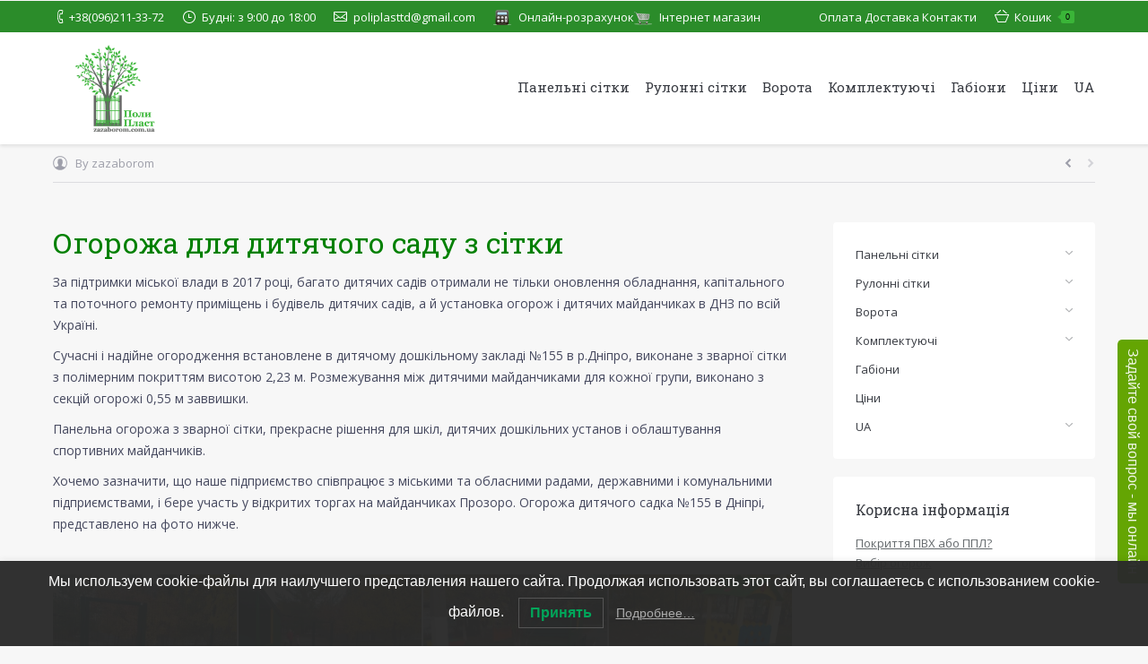

--- FILE ---
content_type: text/html; charset=utf-8
request_url: https://zazaborom.com.ua/uk/project/ogorozha-dlya-doshkilnogo-navchalnogo-zakladu-155-m-dnipro/
body_size: 16605
content:
<!DOCTYPE html> <!--[if IE 6]><html id="ie6" class="ancient-ie old-ie no-js" lang="uk"> <![endif]--> <!--[if IE 7]><html id="ie7" class="ancient-ie old-ie no-js" lang="uk"> <![endif]--> <!--[if IE 8]><html id="ie8" class="old-ie no-js" lang="uk"> <![endif]--> <!--[if IE 9]><html id="ie9" class="old-ie9 no-js" lang="uk"> <![endif]--> <!--[if !(IE 6) | !(IE 7) | !(IE 8)  ]><!--><html class="no-js" lang="uk"> <!--<![endif]--><head><meta charset="UTF-8" /><meta name="viewport" content="width=device-width, initial-scale=1, maximum-scale=1"><link rel="profile" href="https://gmpg.org/xfn/11" /> <!--[if IE]> <script src="//html5shiv.googlecode.com/svn/trunk/html5.js"></script> <![endif]--> <script type="application/ld+json">{
"@context" : "http://schema.org",
"@type" : "LocalBusiness",
"name" : "ЗаЗабором",
"image": "https://zazaborom.com.ua/office.jpeg",
"logo": "https://zazaborom.com.ua/logofull.jpg",
"url": "https://zazaborom.com.ua",
"description": "ЗаЗабором - реализация заборов из сварной сетки с полимерным и ПВХ покрытием по ценам производителя",
"telephone" : "+380962113372",
"email" : "poliplasttd@gmail.com",
"priceRange" : "100-20000UAH",
"address" : {
"@type" : "PostalAddress",
"streetAddress" : "проспект Слобожанский, 35",
"addressLocality" : "Днепр",
"addressCountry" : "Украина",
"postalCode" : "49000"
},
"geo": {
"@type": "GeoCoordinates",
"latitude": "48.499560",
"longitude": "35.070398"
},
"hasMap": "https://g.page/zazaboromua",
"openingHours": "Mo,Tu,We,Th,Fr 09:00-18:00"
}</script> <!-- <link media="all" href="https://zazaborom.com.ua/wp-content/cache/autoptimize/css/autoptimize_e5cf3d47e8beb95334287afd4a0027c8.css" rel="stylesheet" /> -->
<link rel="stylesheet" type="text/css" href="//zazaborom.com.ua/wp-content/cache/zazaborom.com.ua/wpfc-minified/797niie8/60f5c.css" media="all"/><title>Огорожа дитячого садка з сітки зварної з полімерним покриттям</title><meta name="description" content="Огорожа дитячих дошкільних установ (ДНЗ) з зварної сітки з полімерним покриттям. Огорожа дитячих майданчиків в дитячому саду." /><meta name="robots" content="index, follow" /><meta name="googlebot" content="index, follow, max-snippet:-1, max-image-preview:large, max-video-preview:-1" /><meta name="bingbot" content="index, follow, max-snippet:-1, max-image-preview:large, max-video-preview:-1" /><link rel="canonical" href="https://zazaborom.com.ua/uk/project/ogorozha-dlya-doshkilnogo-navchalnogo-zakladu-155-m-dnipro/" /><meta property="og:locale" content="uk_UA" /><meta property="og:locale:alternate" content="ru_RU" /><meta property="og:type" content="article" /><meta property="og:title" content="Огорожа дитячого садка з сітки зварної з полімерним покриттям" /><meta property="og:description" content="Огорожа дитячих дошкільних установ (ДНЗ) з зварної сітки з полімерним покриттям. Огорожа дитячих майданчиків в дитячому саду." /><meta property="og:url" content="https://zazaborom.com.ua/uk/project/ogorozha-dlya-doshkilnogo-navchalnogo-zakladu-155-m-dnipro/" /><meta property="og:site_name" content="⭐ЗаЗабором" /><meta property="article:author" content="https://www.facebook.com/tsehanovskaya" /><meta property="article:modified_time" content="2021-01-21T14:45:26+00:00" /><meta property="og:image" content="https://zazaborom.com.ua/wp-content/uploads/2017/10/IMG_20171018_161958-1024x768.jpg" /><meta property="og:image:width" content="1024" /><meta property="og:image:height" content="768" /><meta name="twitter:card" content="summary" /> <script type="application/ld+json" class="yoast-schema-graph">{"@context":"https://schema.org","@graph":[{"@type":"WebSite","@id":"https://zazaborom.com.ua/uk/#website","url":"https://zazaborom.com.ua/uk/","name":"\u2b50\u0417\u0430\u0417\u0430\u0431\u043e\u0440\u043e\u043c","description":"\u0421\u0456\u0442\u043a\u0438 \u0437 \u043f\u043e\u043b\u0456\u043c\u0435\u0440\u043d\u0438\u043c \u0456 \u041f\u0412\u0425 \u043f\u043e\u043a\u0440\u0438\u0442\u0442\u0456","potentialAction":[{"@type":"SearchAction","target":"https://zazaborom.com.ua/uk/?s={search_term_string}","query-input":"required name=search_term_string"}],"inLanguage":"uk"},{"@type":"ImageObject","@id":"https://zazaborom.com.ua/uk/project/ogorozha-dlya-doshkilnogo-navchalnogo-zakladu-155-m-dnipro/#primaryimage","inLanguage":"uk","url":"https://zazaborom.com.ua/wp-content/uploads/2017/10/IMG_20171018_161958.jpg","width":4160,"height":3120,"caption":"\u041e\u0433\u0440\u0430\u0436\u0434\u0435\u043d\u0438\u0435 \u0432 \u0434\u0435\u0441\u0442\u043a\u043e\u043c \u0441\u0430\u0434\u0443 \u0438\u0437 \u0441\u0432\u0430\u0440\u043d\u043e\u0439 \u0441\u0435\u0442\u043a\u0438"},{"@type":"WebPage","@id":"https://zazaborom.com.ua/uk/project/ogorozha-dlya-doshkilnogo-navchalnogo-zakladu-155-m-dnipro/#webpage","url":"https://zazaborom.com.ua/uk/project/ogorozha-dlya-doshkilnogo-navchalnogo-zakladu-155-m-dnipro/","name":"\u041e\u0433\u043e\u0440\u043e\u0436\u0430 \u0434\u0438\u0442\u044f\u0447\u043e\u0433\u043e \u0441\u0430\u0434\u043a\u0430 \u0437 \u0441\u0456\u0442\u043a\u0438 \u0437\u0432\u0430\u0440\u043d\u043e\u0457 \u0437 \u043f\u043e\u043b\u0456\u043c\u0435\u0440\u043d\u0438\u043c \u043f\u043e\u043a\u0440\u0438\u0442\u0442\u044f\u043c","isPartOf":{"@id":"https://zazaborom.com.ua/uk/#website"},"primaryImageOfPage":{"@id":"https://zazaborom.com.ua/uk/project/ogorozha-dlya-doshkilnogo-navchalnogo-zakladu-155-m-dnipro/#primaryimage"},"datePublished":"2021-01-21T14:45:04+00:00","dateModified":"2021-01-21T14:45:26+00:00","description":"\u041e\u0433\u043e\u0440\u043e\u0436\u0430 \u0434\u0438\u0442\u044f\u0447\u0438\u0445 \u0434\u043e\u0448\u043a\u0456\u043b\u044c\u043d\u0438\u0445 \u0443\u0441\u0442\u0430\u043d\u043e\u0432 (\u0414\u041d\u0417) \u0437 \u0437\u0432\u0430\u0440\u043d\u043e\u0457 \u0441\u0456\u0442\u043a\u0438 \u0437 \u043f\u043e\u043b\u0456\u043c\u0435\u0440\u043d\u0438\u043c \u043f\u043e\u043a\u0440\u0438\u0442\u0442\u044f\u043c. \u041e\u0433\u043e\u0440\u043e\u0436\u0430 \u0434\u0438\u0442\u044f\u0447\u0438\u0445 \u043c\u0430\u0439\u0434\u0430\u043d\u0447\u0438\u043a\u0456\u0432 \u0432 \u0434\u0438\u0442\u044f\u0447\u043e\u043c\u0443 \u0441\u0430\u0434\u0443.","breadcrumb":{"@id":"https://zazaborom.com.ua/uk/project/ogorozha-dlya-doshkilnogo-navchalnogo-zakladu-155-m-dnipro/#breadcrumb"},"inLanguage":"uk","potentialAction":[{"@type":"ReadAction","target":["https://zazaborom.com.ua/uk/project/ogorozha-dlya-doshkilnogo-navchalnogo-zakladu-155-m-dnipro/"]}]},{"@type":"BreadcrumbList","@id":"https://zazaborom.com.ua/uk/project/ogorozha-dlya-doshkilnogo-navchalnogo-zakladu-155-m-dnipro/#breadcrumb","itemListElement":[{"@type":"ListItem","position":1,"item":{"@type":"WebPage","@id":"https://zazaborom.com.ua/uk/","url":"https://zazaborom.com.ua/uk/","name":"\u0413\u043e\u043b\u043e\u0432\u043d\u0430 \u0441\u0442\u043e\u0440\u0456\u043d\u043a\u0430"}},{"@type":"ListItem","position":2,"item":{"@type":"WebPage","@id":"https://zazaborom.com.ua/uk/project/","url":"https://zazaborom.com.ua/uk/project/","name":""}},{"@type":"ListItem","position":3,"item":{"@type":"WebPage","@id":"https://zazaborom.com.ua/uk/project/ogorozha-dlya-doshkilnogo-navchalnogo-zakladu-155-m-dnipro/","url":"https://zazaborom.com.ua/uk/project/ogorozha-dlya-doshkilnogo-navchalnogo-zakladu-155-m-dnipro/","name":"\u041e\u0433\u043e\u0440\u043e\u0436\u0430 \u0434\u043b\u044f \u0434\u043e\u0448\u043a\u0456\u043b\u044c\u043d\u043e\u0433\u043e \u043d\u0430\u0432\u0447\u0430\u043b\u044c\u043d\u043e\u0433\u043e \u0437\u0430\u043a\u043b\u0430\u0434\u0443 \u2116 155 \u043c \u0414\u043d\u0456\u043f\u0440\u043e"}}]}]}</script> <link rel='dns-prefetch' href='//fonts.googleapis.com' /><link rel="alternate" type="application/rss+xml" title="⭐ЗаЗабором &raquo; стрічка" href="https://zazaborom.com.ua/uk/feed/" /><link rel="alternate" type="application/rss+xml" title="⭐ЗаЗабором &raquo; Канал коментарів" href="https://zazaborom.com.ua/uk/comments/feed/" /><link rel='stylesheet' id='ls-google-fonts-css'  href='https://fonts.googleapis.com/css?family=Lato:100,300,regular,700,900%7COpen+Sans:300%7CIndie+Flower:regular%7COswald:300,regular,700&#038;subset=latin%2Clatin-ext' type='text/css' media='all' /><style id='woocommerce-inline-inline-css' type='text/css'>.woocommerce form .form-row .required { visibility: visible; }</style><style id='yith_wcbm_badge_style-inline-css' type='text/css'>.yith-wcbm-badge-38583        {
color: #000000;
background-color: #e8831e;
width: 60px;
height: 30px;
line-height: 30px;
top: 0; right: 0;        }</style><link rel='stylesheet' id='googleFontsOpenSans-css'  href='//fonts.googleapis.com/css?family=Open+Sans%3A400%2C600%2C700%2C800%2C300' type='text/css' media='all' /><link rel='stylesheet' id='dt-web-fonts-css'  href='https://fonts.googleapis.com/css?family=Open+Sans%7CRoboto+Slab' type='text/css' media='all' /> <!--[if lt IE 9]><link rel='stylesheet' id='dt-old-ie-css'  href='https://zazaborom.com.ua/wp-content/themes/dt-the7/css/old-ie.min.css' type='text/css' media='all' /> <![endif]--> <!--[if lt IE 9]><link rel='stylesheet' id='dt-custom-old-ie.less-css'  href='https://zazaborom.com.ua/wp-content/uploads/wp-less/dt-the7/css/custom-old-ie-18f662e0f5.css' type='text/css' media='all' /> <![endif]--><!-- <link rel='stylesheet' id='dt-main.less-css'  href='https://zazaborom.com.ua/wp-content/uploads/wp-less/dt-the7/css/main-d8bf5d86f3.css' type='text/css' media='all' /> --><!-- <link rel='stylesheet' id='dt-custom.less-css'  href='https://zazaborom.com.ua/wp-content/uploads/wp-less/dt-the7/css/custom-6c067b9fc0.css' type='text/css' media='all' /> --><!-- <link rel='stylesheet' id='wc-dt-custom.less-css'  href='https://zazaborom.com.ua/wp-content/uploads/wp-less/dt-the7/css/wc-dt-custom-f32227dbf4.css' type='text/css' media='all' /> --><!-- <link rel='stylesheet' id='dt-media.less-css'  href='https://zazaborom.com.ua/wp-content/uploads/wp-less/dt-the7/css/media-c88f92c7d8.css' type='text/css' media='all' /> --><!-- <link rel='stylesheet' id='bsf-Defaults-css'  href='https://zazaborom.com.ua/wp-content/uploads/smile_fonts/Defaults/Defaults.css' type='text/css' media='all' /> -->
<link rel="stylesheet" type="text/css" href="//zazaborom.com.ua/wp-content/cache/zazaborom.com.ua/wpfc-minified/l8k0kujx/60f5c.css" media="all"/> <script type='text/javascript'>var LS_Meta = {"v":"6.9.0"};</script> <script type='text/javascript' src='https://zazaborom.com.ua/wp-content/cache/autoptimize/js/autoptimize_single_150324e55a09a90e1eface0a7faed270.js'></script> <script type='text/javascript'>var ajaxurl = "https:\/\/zazaborom.com.ua\/wp-admin\/admin-ajax.php";
var theme_data = {"themeLogo":""};</script> <script type='text/javascript' src='https://zazaborom.com.ua/wp-includes/js/jquery/jquery.js'></script> <script type='text/javascript' src='https://zazaborom.com.ua/wp-includes/js/jquery/jquery-migrate.min.js'></script> <script type='text/javascript' src='https://zazaborom.com.ua/wp-content/cache/autoptimize/js/autoptimize_single_8847e65f846434d8cfbd2b478a41785e.js'></script> <script type='text/javascript' src='https://zazaborom.com.ua/wp-content/cache/autoptimize/js/autoptimize_single_11c35109ea6d2f84352091094f7faf4f.js'></script> <script type='text/javascript'>var wc_add_to_cart_params = {"ajax_url":"\/wp-admin\/admin-ajax.php","wc_ajax_url":"\/uk\/?wc-ajax=%%endpoint%%","i18n_view_cart":"\u041f\u0435\u0440\u0435\u0433\u043b\u044f\u043d\u0443\u0442\u0438 \u043a\u043e\u0448\u0438\u043a","cart_url":"https:\/\/zazaborom.com.ua\/uk\/cart-2\/","is_cart":"","cart_redirect_after_add":"no"};</script> <script type='text/javascript' src='https://zazaborom.com.ua/wp-content/plugins/woocommerce/assets/js/frontend/add-to-cart.min.js'></script> <script type='text/javascript' src='https://zazaborom.com.ua/wp-content/cache/autoptimize/js/autoptimize_single_787fe4f547a6cb7f4ce4934641085910.js'></script> <script type='text/javascript' src='https://zazaborom.com.ua/wp-content/plugins/luckywp-cookie-notice-gdpr/front/assets/main.min.js'></script> <script type='text/javascript'>var dtLocal = {"passText":"To view this protected post, enter the password below:","moreButtonText":{"loading":"Loading..."},"postID":"39530","ajaxurl":"https:\/\/zazaborom.com.ua\/wp-admin\/admin-ajax.php","contactNonce":"af44bc01bc","ajaxNonce":"3e78ee96a9","pageData":"","themeSettings":{"smoothScroll":"off","lazyLoading":false,"accentColor":{"mode":"solid","color":"#3ab538"},"mobileHeader":{"firstSwitchPoint":970},"content":{"responsivenessTreshold":970,"textColor":"#45485e","headerColor":"#2c2f35"},"stripes":{"stripe1":{"textColor":"#616668","headerColor":"#373a41"},"stripe2":{"textColor":"#f0f0f0","headerColor":"#f7f7f7"},"stripe3":{"textColor":"#f0f0f0","headerColor":"#f7f7f7"}}}};</script> <script type='text/javascript' src='https://zazaborom.com.ua/wp-content/themes/dt-the7/js/above-the-fold.min.js'></script> <meta name="generator" content="Powered by LayerSlider 6.9.0 - Multi-Purpose, Responsive, Parallax, Mobile-Friendly Slider Plugin for WordPress." /><link rel='https://api.w.org/' href='https://zazaborom.com.ua/wp-json/' /><link rel="EditURI" type="application/rsd+xml" title="RSD" href="https://zazaborom.com.ua/xmlrpc.php?rsd" /><link rel="wlwmanifest" type="application/wlwmanifest+xml" href="https://zazaborom.com.ua/wp-includes/wlwmanifest.xml" /><meta name="generator" content="WordPress 5.4.2" /><meta name="generator" content="WooCommerce 3.4.3" /><link rel='shortlink' href='https://zazaborom.com.ua/?p=39530' /><link rel="alternate" type="application/json+oembed" href="https://zazaborom.com.ua/wp-json/oembed/1.0/embed?url=https%3A%2F%2Fzazaborom.com.ua%2Fuk%2Fproject%2Fogorozha-dlya-doshkilnogo-navchalnogo-zakladu-155-m-dnipro%2F" /><link rel="alternate" type="text/xml+oembed" href="https://zazaborom.com.ua/wp-json/oembed/1.0/embed?url=https%3A%2F%2Fzazaborom.com.ua%2Fuk%2Fproject%2Fogorozha-dlya-doshkilnogo-navchalnogo-zakladu-155-m-dnipro%2F&#038;format=xml" /><meta name="generator" content="Saphali Lite 1.8.1" /><link rel="alternate" href="https://zazaborom.com.ua/project/ograzhdenie-dlya-detskogo-sada/" hreflang="ru" /><link rel="alternate" href="https://zazaborom.com.ua/uk/project/ogorozha-dlya-doshkilnogo-navchalnogo-zakladu-155-m-dnipro/" hreflang="uk" /> <script type="text/javascript">dtGlobals.logoEnabled = 1;
dtGlobals.logoURL = '';
dtGlobals.logoW = '0';
dtGlobals.logoH = '0';
smartMenu = 0;</script> <noscript><style>.woocommerce-product-gallery{ opacity: 1 !important; }</style></noscript><meta name="generator" content="Powered by WPBakery Page Builder - drag and drop page builder for WordPress."/> <script type="text/javascript">var buyone_ajax = {"ajaxurl":"https:\/\/zazaborom.com.ua\/wp-admin\/admin-ajax.php","variation":0};</script> <link rel="icon" href="https://zazaborom.com.ua/wp-content/uploads/2016/04/favicon.ico" type="image/x-icon" /><link rel="shortcut icon" href="https://zazaborom.com.ua/wp-content/uploads/2016/04/favicon.ico" type="image/x-icon" /><style type="text/css" id="wp-custom-css">.no-touch .dl-menuwrapper li.has-children .next-level:hover:after, .touch .dl-menuwrapper li.has-children .next-level:active:after, .no-touch .dl-menuwrapper li.has-children > a:hover:after, .touch .dl-menuwrapper li.has-children > a:active:after {
background-color: #CDDC39 !important;
}</style><noscript><style>.wpb_animate_when_almost_visible { opacity: 1; }</style></noscript> <script type="text/javascript" src="https://zazaborom.com.ua/wp-content/cache/autoptimize/js/autoptimize_single_0d97e34aed4e7a717b18aa9ca63e7027.js"></script> </head><body class="dt_portfolio-template-default single single-portfolio postid-39530 woocommerce-no-js no-comments title-off scale-on-hover rollover-show-icon boxed-layout btn-flat style-minimal boxes-transparent-bg light-icons wpb-js-composer js-comp-ver-6.3.0 vc_responsive"><div id="page" class="boxed"><header id="header" class="show-device-logo show-mobile-logo dt-parent-menu-clickable shadow-decoration logo-left" role="banner"><div id="top-bar" role="complementary" class="text-normal solid-bg top-bar-opened"><div class="wf-wrap"><div class="wf-container-top"><div class="wf-table wf-mobile-collapsed"><div class=" wf-td"><span class="mini-contacts phone"><a href="tel:+380962113372">+38(096)211-33-72</a></span><span class="mini-contacts clock">Будні: з 9:00 до 18:00</span><span class="mini-contacts email"><a href="/cdn-cgi/l/email-protection" class="__cf_email__" data-cfemail="87f7e8ebeef7ebe6f4f3f3e3c7e0eae6eeeba9e4e8ea">[email&#160;protected]</a></span><div class="text-area"><p><span class="mini-calk"><a href="/uk/kalkulyator-2/">Онлайн-розрахунок</a></span><span class="mini-korzina"><a href="/uk/internet-magazin/">Інтернет магазин</a></span></p></div></div><div class="right-block wf-td"><span class="mini-contacts address icon-off"><a href="/uk/oplata-2/">Оплата</a> <a href="/uk/dostavka/">Доставка</a> <a href="/uk/kontakt/">Контакти</a></span><div class="shopping-cart"> <a class="wc-ico-cart" href="https://zazaborom.com.ua/uk/cart-2/">Кошик<span class="counter">0</span></a><div class="shopping-cart-wrap"><div class="shopping-cart-inner"><ul class="cart_list product_list_widget empty"><li>У кошику немає товарів.</li></ul><div style="display: none;"><p class="total"><strong>Підсумок:</strong> <span class="woocommerce-Price-amount amount">0.0<span class="woocommerce-Price-currencySymbol">&#x433;&#x440;&#x43D;.</span></span></p><p class="buttons"> <a href="https://zazaborom.com.ua/uk/cart-2/" class="button view-cart">Кошик</a> <a href="https://zazaborom.com.ua/uk/checkout-2/" class="button checkout">Оплатити</a></p></div></div></div></div><div class="mini-search"><form class="searchform" role="search" method="get" action="https://zazaborom.com.ua/"> <input type="text" class="field searchform-s" name="s" value="" placeholder="Type and hit enter &hellip;" /> <input type="submit" class="assistive-text searchsubmit" value="Go!" /> <a href="#go" id="trigger-overlay" class="submit icon-off">&nbsp;</a></form></div></div></div></div></div></div><div class="wf-wrap "><div class="wf-table"><div id="branding" class="wf-td"> <a  rel="nofollow" href="https://zazaborom.com.ua/uk/"><noscript><img class="preload-me" src="https://zazaborom.com.ua/wp-content/uploads/2016/03/Logo11.png" width="140" height="105"   alt="⭐ЗаЗабором" /></noscript><img class="lazyload preload-me" src='data:image/svg+xml,%3Csvg%20xmlns=%22http://www.w3.org/2000/svg%22%20viewBox=%220%200%20140%20105%22%3E%3C/svg%3E' data-src="https://zazaborom.com.ua/wp-content/uploads/2016/03/Logo11.png" width="140" height="105"   alt="⭐ЗаЗабором" /><noscript><img class="mobile-logo preload-me" src="https://zazaborom.com.ua/wp-content/uploads/2016/03/Logo11-2.png" width="87" height="93"   alt="⭐ЗаЗабором" /></noscript><img class="lazyload mobile-logo preload-me" src='data:image/svg+xml,%3Csvg%20xmlns=%22http://www.w3.org/2000/svg%22%20viewBox=%220%200%2087%2093%22%3E%3C/svg%3E' data-src="https://zazaborom.com.ua/wp-content/uploads/2016/03/Logo11-2.png" width="87" height="93"   alt="⭐ЗаЗабором" /></a><div id="site-title" class="assistive-text">⭐ЗаЗабором</div><div id="site-description" class="assistive-text">Сітки з полімерним і ПВХ покритті</div></div><nav id="navigation" class="wf-td"><ul id="main-nav" class="fancy-rollovers wf-mobile-hidden upwards-effect"><li class=" menu-item menu-item-type-custom menu-item-object-custom menu-item-has-children menu-item-39358 first has-children"><a href="#"><span>Панельні сітки</span></a><div class="sub-nav"><ul><li class=" menu-item menu-item-type-post_type menu-item-object-page menu-item-39424 first level-arrows-on"><a href="https://zazaborom.com.ua/uk/setka-2/3d-ppl/"><span>3D ППЛ</span></a></li><li class=" menu-item menu-item-type-post_type menu-item-object-page menu-item-39416 level-arrows-on"><a href="https://zazaborom.com.ua/uk/setka-2/3d-pvh/"><span>3D ПВХ</span></a></li><li class=" menu-item menu-item-type-post_type menu-item-object-page menu-item-39431 level-arrows-on"><a href="https://zazaborom.com.ua/uk/setka-2/3d-cink/"><span>3D Цинк</span></a></li><li class=" menu-item menu-item-type-post_type menu-item-object-page menu-item-39397 level-arrows-on"><a href="https://zazaborom.com.ua/uk/setka-2/2d-pvh-ppl/"><span>2D ПВХ/ППЛ</span></a></li><li class=" menu-item menu-item-type-post_type menu-item-object-page menu-item-39412 level-arrows-on"><a href="https://zazaborom.com.ua/uk/setka-2/2d-cink/"><span>2D ЦИНК</span></a></li></ul></div></li><li class=" menu-item menu-item-type-custom menu-item-object-custom menu-item-has-children menu-item-39359 has-children"><a href="#"><span>Рулонні сітки</span></a><div class="sub-nav"><ul><li class=" menu-item menu-item-type-post_type menu-item-object-page menu-item-39500 first level-arrows-on"><a href="https://zazaborom.com.ua/uk/rulonnye-setki/setka-dlya-kletok/"><span>Сітка для кліток</span></a></li><li class=" menu-item menu-item-type-post_type menu-item-object-page menu-item-39499 level-arrows-on"><a href="https://zazaborom.com.ua/uk/rulonnye-setki/sitka-dlya-ogorozhi/"><span>Сітка для огорожі</span></a></li><li class=" menu-item menu-item-type-post_type menu-item-object-page menu-item-39498 level-arrows-on"><a href="https://zazaborom.com.ua/uk/sitka-rabicya-v-pvh-pokritti-zelenogo-koloru/"><span>Сітка рабиця в ПВХ</span></a></li></ul></div></li><li class=" menu-item menu-item-type-custom menu-item-object-custom menu-item-has-children menu-item-39360 has-children"><a href="#"><span>Ворота</span></a><div class="sub-nav"><ul><li class=" menu-item menu-item-type-post_type menu-item-object-page menu-item-39443 first level-arrows-on"><a href="https://zazaborom.com.ua/uk/vorota-ta-hvirtki/otkatnye-vorota/"><span>Відкатні ворота</span></a></li><li class=" menu-item menu-item-type-post_type menu-item-object-page menu-item-39442 level-arrows-on"><a href="https://zazaborom.com.ua/uk/vorota-ta-hvirtki/raspashnye-vorota/"><span>Розсувні ворота</span></a></li><li class=" menu-item menu-item-type-post_type menu-item-object-page menu-item-39408 level-arrows-on"><a href="https://zazaborom.com.ua/uk/vorota-ta-hvirtki/kalitki/"><span>Хвіртки</span></a></li></ul></div></li><li class=" menu-item menu-item-type-custom menu-item-object-custom menu-item-has-children menu-item-39361 has-children"><a href="#"><span>Комплектуючі</span></a><div class="sub-nav"><ul><li class=" menu-item menu-item-type-post_type menu-item-object-page menu-item-39457 first level-arrows-on"><a href="https://zazaborom.com.ua/uk/komplektujuchi/stovpi/"><span>Стовпи</span></a></li><li class=" menu-item menu-item-type-post_type menu-item-object-page menu-item-39458 level-arrows-on"><a href="https://zazaborom.com.ua/uk/komplektujuchi/kriplennya/"><span>Кріплення</span></a></li><li class=" menu-item menu-item-type-post_type menu-item-object-page menu-item-39460 level-arrows-on"><a href="https://zazaborom.com.ua/uk/komplektujuchi/g-i-y-kronshtejni/"><span>Г и Y кронштейни</span></a></li><li class=" menu-item menu-item-type-post_type menu-item-object-page menu-item-39459 level-arrows-on"><a href="https://zazaborom.com.ua/uk/komplektujuchi/iegoza/"><span>Єгоза</span></a></li></ul></div></li><li class=" menu-item menu-item-type-custom menu-item-object-custom menu-item-39362"><a href="/uk/gabiony/"><span>Габіони</span></a></li><li class=" menu-item menu-item-type-custom menu-item-object-custom menu-item-39363"><a href="/uk/cini/"><span>Ціни</span></a></li><li class="pll-parent-menu-item menu-item menu-item-type-custom menu-item-object-custom menu-item-has-children menu-item-39364 has-children"><a href="#pll_switcher"><span>UA</span></a><div class="sub-nav"><ul><li class="lang-item lang-item-126 lang-item-ru lang-item-first menu-item menu-item-type-custom menu-item-object-custom menu-item-39364-ru first has-children level-arrows-on"><a href="https://zazaborom.com.ua/project/ograzhdenie-dlya-detskogo-sada/" hreflang="ru-RU" lang="ru-RU"><span>RU</span></a></li></ul></div></li></ul> <a href="#show-menu" rel="nofollow" id="mobile-menu" class="accent-bg"> <span class="menu-open">Menu</span> <span class="menu-back">back</span> <span class="wf-phone-visible">&nbsp;</span> </a></nav></div></div></header><div id="main" class="sidebar-right"><div class="main-gradient"></div><div class="wf-wrap"><div class="wf-container-main"><div class="article-top-bar "><div class="wf-wrap"><div class="wf-container-top"><div class="portfolio-categories"><a class="author vcard" href="https://zazaborom.com.ua/uk/author/zazaborom/" title="View all posts by zazaborom" rel="author">By <span class="fn">zazaborom</span></a></div><div class="navigation-inner"><div class="single-navigation-wrap"><a class="prev-post" href="https://zazaborom.com.ua/uk/project/ogorozha-privatnogo-kotedzhu-v-pos-kirovske/" rel="next"></a><a class="next-post disabled" href="javascript: void(0);"></a></div></div></div></div></div><div id="content" class="content" role="main"><article id="post-39530" class="project-post post-39530 dt_portfolio type-dt_portfolio status-publish has-post-thumbnail description-off"><div class="wf-container"><div class="wf-cell wf-1 project-content"><h1>Огорожа для дитячого саду з сітки</h1><p>За підтримки міської влади в 2017 році, багато дитячих садів отримали не тільки оновлення обладнання, капітального та поточного ремонту приміщень і будівель дитячих садів, а й установка огорож і дитячих майданчиках в ДНЗ по всій Україні.</p><p>Сучасні і надійне огородження встановлене в дитячому дошкільному закладі №155 в р.Дніпро, виконане з зварної сітки з полімерним покриттям висотою 2,23 м. Розмежування між дитячими майданчиками для кожної групи, виконано з секцій огорожі 0,55 м заввишки.</p><p>Панельна огорожа з зварної сітки, прекрасне рішення для шкіл, дитячих дошкільних установ і облаштування спортивних майданчиків.</p><p>Хочемо зазначити, що наше підприємство співпрацює з міськими та обласними радами, державними і комунальними підприємствами, і бере участь у відкритих торгах на майданчиках Прозоро. Огорожа дитячого садка №155 в Дніпрі, представлено на фото нижче.</p></div></div><div class="wf-container"><div class="wf-cell wf-1 project-slider"><div class="images-container"><div class="dt-format-gallery gallery-col-4 dt-gallery-container"><a href="https://zazaborom.com.ua/wp-content/uploads/2017/10/IMG_20171018_161958.jpg" class="rollover rollover-zoom dt-mfp-item mfp-image" title="забор из сетки Днепр"  data-dt-img-description=""><noscript><img src="https://zazaborom.com.ua/wp-content/uploads/2017/10/IMG_20171018_161958-300x300.jpg" class="preload-me" width="300" height="300"  alt="Ограждение в дестком саду из сварной сетки"  /></noscript><img src='data:image/svg+xml,%3Csvg%20xmlns=%22http://www.w3.org/2000/svg%22%20viewBox=%220%200%20300%20300%22%3E%3C/svg%3E' data-src="https://zazaborom.com.ua/wp-content/uploads/2017/10/IMG_20171018_161958-300x300.jpg" class="lazyload preload-me" width="300" height="300"  alt="Ограждение в дестком саду из сварной сетки"  /></a><a href="https://zazaborom.com.ua/wp-content/uploads/2017/10/IMG_20171018_161937.jpg" class="rollover rollover-zoom dt-mfp-item mfp-image" title="Ограждение для детского сада"  data-dt-img-description=""><noscript><img src="https://zazaborom.com.ua/wp-content/uploads/2017/10/IMG_20171018_161937-300x300.jpg" class="preload-me" width="300" height="300"  alt="Ограждение для детского сада из сетки"  /></noscript><img src='data:image/svg+xml,%3Csvg%20xmlns=%22http://www.w3.org/2000/svg%22%20viewBox=%220%200%20300%20300%22%3E%3C/svg%3E' data-src="https://zazaborom.com.ua/wp-content/uploads/2017/10/IMG_20171018_161937-300x300.jpg" class="lazyload preload-me" width="300" height="300"  alt="Ограждение для детского сада из сетки"  /></a><a href="https://zazaborom.com.ua/wp-content/uploads/2017/10/IMG_20171018_161932.jpg" class="rollover rollover-zoom dt-mfp-item mfp-image" title="Ограждение детских площадок в саду"  data-dt-img-description=""><noscript><img src="https://zazaborom.com.ua/wp-content/uploads/2017/10/IMG_20171018_161932-300x300.jpg" class="preload-me" width="300" height="300"  alt="Разграничение детских площадок в саду"  /></noscript><img src='data:image/svg+xml,%3Csvg%20xmlns=%22http://www.w3.org/2000/svg%22%20viewBox=%220%200%20300%20300%22%3E%3C/svg%3E' data-src="https://zazaborom.com.ua/wp-content/uploads/2017/10/IMG_20171018_161932-300x300.jpg" class="lazyload preload-me" width="300" height="300"  alt="Разграничение детских площадок в саду"  /></a><a href="https://zazaborom.com.ua/wp-content/uploads/2017/10/IMG_20171018_161926.jpg" class="rollover rollover-zoom dt-mfp-item mfp-image" title="Ограждение в ДНЗ"  data-dt-img-description=""><noscript><img src="https://zazaborom.com.ua/wp-content/uploads/2017/10/IMG_20171018_161926-300x300.jpg" class="preload-me" width="300" height="300"  alt="Огородження в ДНЗ"  /></noscript><img src='data:image/svg+xml,%3Csvg%20xmlns=%22http://www.w3.org/2000/svg%22%20viewBox=%220%200%20300%20300%22%3E%3C/svg%3E' data-src="https://zazaborom.com.ua/wp-content/uploads/2017/10/IMG_20171018_161926-300x300.jpg" class="lazyload preload-me" width="300" height="300"  alt="Огородження в ДНЗ"  /></a><a href="https://zazaborom.com.ua/wp-content/uploads/2017/10/IMG_20171018_161604.jpg" class="rollover rollover-zoom dt-mfp-item mfp-image" title="Забор в детском саду"  data-dt-img-description=""><noscript><img src="https://zazaborom.com.ua/wp-content/uploads/2017/10/IMG_20171018_161604-300x300.jpg" class="preload-me" width="300" height="300"  alt="Забор в детском саду фото"  /></noscript><img src='data:image/svg+xml,%3Csvg%20xmlns=%22http://www.w3.org/2000/svg%22%20viewBox=%220%200%20300%20300%22%3E%3C/svg%3E' data-src="https://zazaborom.com.ua/wp-content/uploads/2017/10/IMG_20171018_161604-300x300.jpg" class="lazyload preload-me" width="300" height="300"  alt="Забор в детском саду фото"  /></a><a href="https://zazaborom.com.ua/wp-content/uploads/2017/10/IMG_20171018_161829.jpg" class="rollover rollover-zoom dt-mfp-item mfp-image" title="Ограждение для детского сада"  data-dt-img-description=""><noscript><img src="https://zazaborom.com.ua/wp-content/uploads/2017/10/IMG_20171018_161829-300x300.jpg" class="preload-me" width="300" height="300"  alt="Ограждение для детского сада"  /></noscript><img src='data:image/svg+xml,%3Csvg%20xmlns=%22http://www.w3.org/2000/svg%22%20viewBox=%220%200%20300%20300%22%3E%3C/svg%3E' data-src="https://zazaborom.com.ua/wp-content/uploads/2017/10/IMG_20171018_161829-300x300.jpg" class="lazyload preload-me" width="300" height="300"  alt="Ограждение для детского сада"  /></a><a href="https://zazaborom.com.ua/wp-content/uploads/2017/10/IMG_20171018_161353.jpg" class="rollover rollover-zoom dt-mfp-item mfp-image" title="Калитка в детский сад из сетки"  data-dt-img-description=""><noscript><img src="https://zazaborom.com.ua/wp-content/uploads/2017/10/IMG_20171018_161353-300x300.jpg" class="preload-me" width="300" height="300"  alt="Калитка в детский сад из сетки фото"  /></noscript><img src='data:image/svg+xml,%3Csvg%20xmlns=%22http://www.w3.org/2000/svg%22%20viewBox=%220%200%20300%20300%22%3E%3C/svg%3E' data-src="https://zazaborom.com.ua/wp-content/uploads/2017/10/IMG_20171018_161353-300x300.jpg" class="lazyload preload-me" width="300" height="300"  alt="Калитка в детский сад из сетки фото"  /></a><a href="https://zazaborom.com.ua/wp-content/uploads/2017/10/IMG_20171018_161600.jpg" class="rollover rollover-zoom dt-mfp-item mfp-image" title="Забор в детском садике"  data-dt-img-description=""><noscript><img src="https://zazaborom.com.ua/wp-content/uploads/2017/10/IMG_20171018_161600-300x300.jpg" class="preload-me" width="300" height="300"  alt="Забор для детского сада из сетки сварной"  /></noscript><img src='data:image/svg+xml,%3Csvg%20xmlns=%22http://www.w3.org/2000/svg%22%20viewBox=%220%200%20300%20300%22%3E%3C/svg%3E' data-src="https://zazaborom.com.ua/wp-content/uploads/2017/10/IMG_20171018_161600-300x300.jpg" class="lazyload preload-me" width="300" height="300"  alt="Забор для детского сада из сетки сварной"  /></a></div></div><div class="project-content-btn"><div class="project-share-overlay allways-visible-icons"><a  class="share-button entry-share dt-btn-m btn-link" href="#">Поділитися цим постом</a><div class="soc-ico"><a href="//pinterest.com/pin/create/button/" class="pinterest pinit-marklet" target="_blank" title="Pinterest" data-pin-config="above" data-pin-do="buttonBookmark"><span class="assistive-text">Pinterest</span></a><a href="https://www.facebook.com/sharer.php?m2w&#038;s=100&#038;p%5Burl%5D=https://zazaborom.com.ua/uk/project/ogorozha-dlya-doshkilnogo-navchalnogo-zakladu-155-m-dnipro/&#038;p%5Btitle%5D=%D0%9E%D0%B3%D0%BE%D1%80%D0%BE%D0%B6%D0%B0+%D0%B4%D0%BB%D1%8F+%D0%B4%D0%BE%D1%88%D0%BA%D1%96%D0%BB%D1%8C%D0%BD%D0%BE%D0%B3%D0%BE+%D0%BD%D0%B0%D0%B2%D1%87%D0%B0%D0%BB%D1%8C%D0%BD%D0%BE%D0%B3%D0%BE+%D0%B7%D0%B0%D0%BA%D0%BB%D0%B0%D0%B4%D1%83+%E2%84%96+155+%D0%BC+%D0%94%D0%BD%D1%96%D0%BF%D1%80%D0%BE&#038;p%5Bimages%5D%5B0%5D=https://zazaborom.com.ua/wp-content/uploads/2017/10/IMG_20171018_161958.jpg" class="facebook" target="_blank" title="Facebook"><span class="assistive-text">Facebook</span></a><a href="https://twitter.com/home?status=%D0%9E%D0%B3%D0%BE%D1%80%D0%BE%D0%B6%D0%B0+%D0%B4%D0%BB%D1%8F+%D0%B4%D0%BE%D1%88%D0%BA%D1%96%D0%BB%D1%8C%D0%BD%D0%BE%D0%B3%D0%BE+%D0%BD%D0%B0%D0%B2%D1%87%D0%B0%D0%BB%D1%8C%D0%BD%D0%BE%D0%B3%D0%BE+%D0%B7%D0%B0%D0%BA%D0%BB%D0%B0%D0%B4%D1%83+%E2%84%96+155+%D0%BC+%D0%94%D0%BD%D1%96%D0%BF%D1%80%D0%BE+https%3A%2F%2Fzazaborom.com.ua%2Fuk%2Fproject%2Fogorozha-dlya-doshkilnogo-navchalnogo-zakladu-155-m-dnipro%2F" class="twitter" target="_blank" title="Twitter"><span class="assistive-text">Twitter</span></a><a href="https://www.linkedin.com/shareArticle?mini=true&#038;url=https%3A%2F%2Fzazaborom.com.ua%2Fuk%2Fproject%2Fogorozha-dlya-doshkilnogo-navchalnogo-zakladu-155-m-dnipro%2F&#038;title=%D0%9E%D0%B3%D0%BE%D1%80%D0%BE%D0%B6%D0%B0+%D0%B4%D0%BB%D1%8F+%D0%B4%D0%BE%D1%88%D0%BA%D1%96%D0%BB%D1%8C%D0%BD%D0%BE%D0%B3%D0%BE+%D0%BD%D0%B0%D0%B2%D1%87%D0%B0%D0%BB%D1%8C%D0%BD%D0%BE%D0%B3%D0%BE+%D0%B7%D0%B0%D0%BA%D0%BB%D0%B0%D0%B4%D1%83+%E2%84%96+155+%D0%BC+%D0%94%D0%BD%D1%96%D0%BF%D1%80%D0%BE&#038;summary=&#038;source=%E2%AD%90%D0%97%D0%B0%D0%97%D0%B0%D0%B1%D0%BE%D1%80%D0%BE%D0%BC" class="linkedin" target="_blank" title="LinkedIn"><span class="assistive-text">LinkedIn</span></a></div></div></div></div></div></article></div><aside id="sidebar" class="sidebar bg-under-widget"><div class="sidebar-content widget-divider-off"><section id="presscore-custom-menu-2-2" class="widget widget_presscore-custom-menu-2 widget-custom-nav"><ul class="custom-nav"><li class="menu-item menu-item-type-custom menu-item-object-custom menu-item-has-children menu-item-39358 first has-children"><a href="#"><span>Панельні сітки</span></a><ul class="custom-menu"><li class="menu-item menu-item-type-post_type menu-item-object-page menu-item-39424 first"><a href="https://zazaborom.com.ua/uk/setka-2/3d-ppl/"><span>3D ППЛ</span></a></li><li class="menu-item menu-item-type-post_type menu-item-object-page menu-item-39416"><a href="https://zazaborom.com.ua/uk/setka-2/3d-pvh/"><span>3D ПВХ</span></a></li><li class="menu-item menu-item-type-post_type menu-item-object-page menu-item-39431"><a href="https://zazaborom.com.ua/uk/setka-2/3d-cink/"><span>3D Цинк</span></a></li><li class="menu-item menu-item-type-post_type menu-item-object-page menu-item-39397"><a href="https://zazaborom.com.ua/uk/setka-2/2d-pvh-ppl/"><span>2D ПВХ/ППЛ</span></a></li><li class="menu-item menu-item-type-post_type menu-item-object-page menu-item-39412"><a href="https://zazaborom.com.ua/uk/setka-2/2d-cink/"><span>2D ЦИНК</span></a></li></ul></li><li class="menu-item menu-item-type-custom menu-item-object-custom menu-item-has-children menu-item-39359 has-children"><a href="#"><span>Рулонні сітки</span></a><ul class="custom-menu"><li class="menu-item menu-item-type-post_type menu-item-object-page menu-item-39500 first"><a href="https://zazaborom.com.ua/uk/rulonnye-setki/setka-dlya-kletok/"><span>Сітка для кліток</span></a></li><li class="menu-item menu-item-type-post_type menu-item-object-page menu-item-39499"><a href="https://zazaborom.com.ua/uk/rulonnye-setki/sitka-dlya-ogorozhi/"><span>Сітка для огорожі</span></a></li><li class="menu-item menu-item-type-post_type menu-item-object-page menu-item-39498"><a href="https://zazaborom.com.ua/uk/sitka-rabicya-v-pvh-pokritti-zelenogo-koloru/"><span>Сітка рабиця в ПВХ</span></a></li></ul></li><li class="menu-item menu-item-type-custom menu-item-object-custom menu-item-has-children menu-item-39360 has-children"><a href="#"><span>Ворота</span></a><ul class="custom-menu"><li class="menu-item menu-item-type-post_type menu-item-object-page menu-item-39443 first"><a href="https://zazaborom.com.ua/uk/vorota-ta-hvirtki/otkatnye-vorota/"><span>Відкатні ворота</span></a></li><li class="menu-item menu-item-type-post_type menu-item-object-page menu-item-39442"><a href="https://zazaborom.com.ua/uk/vorota-ta-hvirtki/raspashnye-vorota/"><span>Розсувні ворота</span></a></li><li class="menu-item menu-item-type-post_type menu-item-object-page menu-item-39408"><a href="https://zazaborom.com.ua/uk/vorota-ta-hvirtki/kalitki/"><span>Хвіртки</span></a></li></ul></li><li class="menu-item menu-item-type-custom menu-item-object-custom menu-item-has-children menu-item-39361 has-children"><a href="#"><span>Комплектуючі</span></a><ul class="custom-menu"><li class="menu-item menu-item-type-post_type menu-item-object-page menu-item-39457 first"><a href="https://zazaborom.com.ua/uk/komplektujuchi/stovpi/"><span>Стовпи</span></a></li><li class="menu-item menu-item-type-post_type menu-item-object-page menu-item-39458"><a href="https://zazaborom.com.ua/uk/komplektujuchi/kriplennya/"><span>Кріплення</span></a></li><li class="menu-item menu-item-type-post_type menu-item-object-page menu-item-39460"><a href="https://zazaborom.com.ua/uk/komplektujuchi/g-i-y-kronshtejni/"><span>Г и Y кронштейни</span></a></li><li class="menu-item menu-item-type-post_type menu-item-object-page menu-item-39459"><a href="https://zazaborom.com.ua/uk/komplektujuchi/iegoza/"><span>Єгоза</span></a></li></ul></li><li class="menu-item menu-item-type-custom menu-item-object-custom menu-item-39362"><a href="/uk/gabiony/"><span>Габіони</span></a></li><li class="menu-item menu-item-type-custom menu-item-object-custom menu-item-39363"><a href="/uk/cini/"><span>Ціни</span></a></li><li class="pll-parent-menu-item menu-item menu-item-type-custom menu-item-object-custom menu-item-has-children menu-item-39364 has-children"><a href="#pll_switcher"><span>UA</span></a><ul class="custom-menu"><li class="lang-item lang-item-126 lang-item-ru lang-item-first menu-item menu-item-type-custom menu-item-object-custom menu-item-39364-ru first has-children"><a href="https://zazaborom.com.ua/project/ograzhdenie-dlya-detskogo-sada/"><span>RU</span></a></li></ul></li></ul></section><section id="text-14" class="widget widget_text"><div class="widget-title">Корисна інформація</div><div class="textwidget"><p><a href="/uk/pokrittya-sistem-ogorozhi-z-zvarnoi-sitki/">Покриття ПВХ або ППЛ?</a><br /> <a href="/uk/vybor-zabora-2/">Вибір огорож</a><br /> <a href="/uk/dostavka/">Правила транспортування</a></p></div></section><section id="text-15" class="widget widget_text"><div class="textwidget"><p><a rel="nofollow" class="i2Stylea" href="/uk/kalkulyator-2/"></p><div class="i2Style">ОНЛАЙН РОЗРАХУНОК</div><p></a></p></div></section></div></aside></div></div></div><footer id="footer" class="footer solid-bg"><div class="wf-wrap"><div class="wf-container-footer"><div class="wf-container"><section id="presscore-portfolio-5" class="widget widget_presscore-portfolio wf-cell wf-1-4"><div class="widget-title">Наші роботи:</div><div class="instagram-photos" data-image-max-width="77"> <a href="https://zazaborom.com.ua/uk/project/gabion-z-ocinkovanoi-sitki-2d/" title="Габіон з оцинкованої сітки 2D" class="post-rollover" ><noscript><img class="preload-me" src="https://zazaborom.com.ua/wp-content/uploads/2015/12/IMG_0502-77x77.jpg" width="77" height="77"  alt="габон из сетки 2D" /></noscript><img class="lazyload preload-me" src='data:image/svg+xml,%3Csvg%20xmlns=%22http://www.w3.org/2000/svg%22%20viewBox=%220%200%2077%2077%22%3E%3C/svg%3E' data-src="https://zazaborom.com.ua/wp-content/uploads/2015/12/IMG_0502-77x77.jpg" width="77" height="77"  alt="габон из сетки 2D" /></a> <a href="https://zazaborom.com.ua/uk/project/ogorozha-kordonu/" title="Огорожа кордону" class="post-rollover" ><noscript><img class="preload-me" src="https://zazaborom.com.ua/wp-content/uploads/2015/12/1441714217-6092-77x77.jpeg" width="77" height="77"  alt="" /></noscript><img class="lazyload preload-me" src='data:image/svg+xml,%3Csvg%20xmlns=%22http://www.w3.org/2000/svg%22%20viewBox=%220%200%2077%2077%22%3E%3C/svg%3E' data-src="https://zazaborom.com.ua/wp-content/uploads/2015/12/1441714217-6092-77x77.jpeg" width="77" height="77"  alt="" /></a> <a href="https://zazaborom.com.ua/uk/project/ogorozha-parkovki-z-zvarnoi-sitki/" title="Огорожа парковки з зварної сітки в полімерному покритті фото" class="post-rollover" ><noscript><img class="preload-me" src="https://zazaborom.com.ua/wp-content/uploads/2016/05/zabor-iz-setki-v-polimere-2-77x77.jpg" width="77" height="77"  alt="Фото забора для стоянки." /></noscript><img class="lazyload preload-me" src='data:image/svg+xml,%3Csvg%20xmlns=%22http://www.w3.org/2000/svg%22%20viewBox=%220%200%2077%2077%22%3E%3C/svg%3E' data-src="https://zazaborom.com.ua/wp-content/uploads/2016/05/zabor-iz-setki-v-polimere-2-77x77.jpg" width="77" height="77"  alt="Фото забора для стоянки." /></a> <a href="https://zazaborom.com.ua/uk/project/ogorozha-torgovogo-centru-i-dityachogo-majdanchika/" title="Огорожа торгового центру і дитячого майданчика" class="post-rollover" ><noscript><img class="preload-me" src="https://zazaborom.com.ua/wp-content/uploads/2015/12/zabor-iz-setki-7-77x77.jpg" width="77" height="77"  alt="ограждение торгового центра фото" /></noscript><img class="lazyload preload-me" src='data:image/svg+xml,%3Csvg%20xmlns=%22http://www.w3.org/2000/svg%22%20viewBox=%220%200%2077%2077%22%3E%3C/svg%3E' data-src="https://zazaborom.com.ua/wp-content/uploads/2015/12/zabor-iz-setki-7-77x77.jpg" width="77" height="77"  alt="ограждение торгового центра фото" /></a> <a href="https://zazaborom.com.ua/uk/project/ogorodzhennya-sportivnogo-majdanchika/" title="Огородження спортивного майданчика" class="post-rollover" ><noscript><img class="preload-me" src="https://zazaborom.com.ua/wp-content/uploads/2015/12/img-20150119-wa0006-77x77.jpg" width="77" height="77"  alt="спорт площадка из сетки" /></noscript><img class="lazyload preload-me" src='data:image/svg+xml,%3Csvg%20xmlns=%22http://www.w3.org/2000/svg%22%20viewBox=%220%200%2077%2077%22%3E%3C/svg%3E' data-src="https://zazaborom.com.ua/wp-content/uploads/2015/12/img-20150119-wa0006-77x77.jpg" width="77" height="77"  alt="спорт площадка из сетки" /></a> <a href="https://zazaborom.com.ua/uk/project/ogorozha-dityachogo-majdanchika-z-sitki-3d/" title="Огорожа дитячого майданчика з сітки 3D" class="post-rollover" ><noscript><img class="preload-me" src="https://zazaborom.com.ua/wp-content/uploads/2015/12/na-foto-setka-vokrug-sportivnoy-ploschadki-1-77x77.jpg" width="77" height="77"  alt="" /></noscript><img class="lazyload preload-me" src='data:image/svg+xml,%3Csvg%20xmlns=%22http://www.w3.org/2000/svg%22%20viewBox=%220%200%2077%2077%22%3E%3C/svg%3E' data-src="https://zazaborom.com.ua/wp-content/uploads/2015/12/na-foto-setka-vokrug-sportivnoy-ploschadki-1-77x77.jpg" width="77" height="77"  alt="" /></a> <a href="https://zazaborom.com.ua/uk/project/promislova-zona-vul-yasnopolyanska/" title="Промислова зона вул. Яснополянська" class="post-rollover" ><noscript><img class="preload-me" src="https://zazaborom.com.ua/wp-content/uploads/2016/09/DSC_0479-77x77.jpg" width="77" height="77"  alt="ограждение производственной зоны фото" /></noscript><img class="lazyload preload-me" src='data:image/svg+xml,%3Csvg%20xmlns=%22http://www.w3.org/2000/svg%22%20viewBox=%220%200%2077%2077%22%3E%3C/svg%3E' data-src="https://zazaborom.com.ua/wp-content/uploads/2016/09/DSC_0479-77x77.jpg" width="77" height="77"  alt="ограждение производственной зоны фото" /></a> <a href="https://zazaborom.com.ua/uk/project/ogorozha-parkuvalnoi-zoni-m-lozova/" title="Огорожа паркувальної зони м.Лозова" class="post-rollover" ><noscript><img class="preload-me" src="https://zazaborom.com.ua/wp-content/uploads/2017/02/loovaya5-77x77.jpg" width="77" height="77"  alt="ограждение гостиницы в лозовой фото" /></noscript><img class="lazyload preload-me" src='data:image/svg+xml,%3Csvg%20xmlns=%22http://www.w3.org/2000/svg%22%20viewBox=%220%200%2077%2077%22%3E%3C/svg%3E' data-src="https://zazaborom.com.ua/wp-content/uploads/2017/02/loovaya5-77x77.jpg" width="77" height="77"  alt="ограждение гостиницы в лозовой фото" /></a> <a href="https://zazaborom.com.ua/uk/project/ograzhdenie-pribrezhnoj-zony-v-odesse/" title="Ограждение прибрежной зоны в Одессе" class="post-rollover" ><noscript><img class="preload-me" src="https://zazaborom.com.ua/wp-content/uploads/2017/06/IMAG0032-77x77.jpg" width="77" height="77"  alt="ограждение пляжа из сетки" /></noscript><img class="lazyload preload-me" src='data:image/svg+xml,%3Csvg%20xmlns=%22http://www.w3.org/2000/svg%22%20viewBox=%220%200%2077%2077%22%3E%3C/svg%3E' data-src="https://zazaborom.com.ua/wp-content/uploads/2017/06/IMAG0032-77x77.jpg" width="77" height="77"  alt="ограждение пляжа из сетки" /></a> <a href="https://zazaborom.com.ua/uk/project/ogorozha-privatnogo-kotedzhu-v-pos-kirovske/" title="Огорожа приватного котеджу в пос. Кіровське" class="post-rollover" ><noscript><img class="preload-me" src="https://zazaborom.com.ua/wp-content/uploads/2017/07/kirovskoe3-77x77.jpg" width="77" height="77"  alt="ограждение с калиткой из сетки фото" /></noscript><img class="lazyload preload-me" src='data:image/svg+xml,%3Csvg%20xmlns=%22http://www.w3.org/2000/svg%22%20viewBox=%220%200%2077%2077%22%3E%3C/svg%3E' data-src="https://zazaborom.com.ua/wp-content/uploads/2017/07/kirovskoe3-77x77.jpg" width="77" height="77"  alt="ограждение с калиткой из сетки фото" /></a> <a href="https://zazaborom.com.ua/uk/project/ogorozha-dlya-doshkilnogo-navchalnogo-zakladu-155-m-dnipro/" title="Огорожа для дошкільного навчального закладу № 155 м Дніпро" class="post-rollover" ><noscript><img class="preload-me" src="https://zazaborom.com.ua/wp-content/uploads/2017/10/IMG_20171018_161958-77x77.jpg" width="77" height="77"  alt="Ограждение в дестком саду из сварной сетки" /></noscript><img class="lazyload preload-me" src='data:image/svg+xml,%3Csvg%20xmlns=%22http://www.w3.org/2000/svg%22%20viewBox=%220%200%2077%2077%22%3E%3C/svg%3E' data-src="https://zazaborom.com.ua/wp-content/uploads/2017/10/IMG_20171018_161958-77x77.jpg" width="77" height="77"  alt="Ограждение в дестком саду из сварной сетки" /></a></div></section><section id="text-10" class="widget widget_text wf-cell wf-1-4"><div class="widget-title">Сфера застосування:</div><div class="textwidget"><p><a href="/uk/dacha-2/">Дача</a> <a href="/uk/sad-2/">Сад</a> <a href="/uk/azs-2/">АЗС</a> <a href="/uk/priberezhna-zona/">Прибережна зона</a> <a href="/uk/dityachi-majdanchiki/">Дитячі майданчики</a> <a href="/uk/sportmajdanchiki/">Спортивні майданчики</a> <a href="/uk/ogorozha-promzoni/">Промзона</a> <a href="/uk/stoyanki-2/">Стоянки</a>  <a href="/uk/ogorozha-dvoru-bagatokvartirnogo-budinku/">Багатоквартирні будинки</a> <a href="/uk/ogorozha-shkil/">Школи</a></p><p><strong>Можливість оплати:</strong></p><p><a class="dt-single-image" href="https://zazaborom.com.ua/wp-content/uploads/2019/04/visa_MC.png" data-dt-img-description=""><noscript><img class="alignnone wp-image-38898" src="https://zazaborom.com.ua/wp-content/uploads/2019/04/visa_MC-300x102.png" alt="" width="182" height="62" /></noscript><img class="lazyload alignnone wp-image-38898" src='data:image/svg+xml,%3Csvg%20xmlns=%22http://www.w3.org/2000/svg%22%20viewBox=%220%200%20182%2062%22%3E%3C/svg%3E' data-src="https://zazaborom.com.ua/wp-content/uploads/2019/04/visa_MC-300x102.png" alt="" width="182" height="62" /></a></p></div></section><section id="text-11" class="widget widget_text wf-cell wf-1-4"><div class="widget-title">Додаткова інформація:</div><div class="textwidget"><p style="margin: 0cm; margin-bottom: .0001pt;"><a href="/uk/pro-kompaniju/">Про компанію</a></p><p style="margin: 0cm; margin-bottom: .0001pt;"><a href="/uk/oplata-2/">Оплата</a></p><p style="margin: 0cm; margin-bottom: .0001pt;"><a href="/uk/dostavka/">Доставка</a></p><p style="margin: 0cm; margin-bottom: .0001pt;"><a href="/uk/povernennya-tovaru/">Повернення товару</a></p><p style="margin: 0cm; margin-bottom: .0001pt;"><a href="/uk/dogovir-kupivli-oferti/">Договір поставки</a></p><p style="margin: 0cm; margin-bottom: .0001pt;"><a href="/uk/politika-konfidencijnosti/">Політика конфіденційності</a><br /> <a href="/uk/montazh-2/">Монтаж</a><br /> <a href="/uk/virobnictvo-sekcij-parkanu/">Виробництво</a></p><p style="margin: 0cm; margin-bottom: .0001pt;"><a href="/uk/foto-parkanu/">Фото огорож</a></p><p style="margin: 0cm; margin-bottom: .0001pt;"></div></section><section id="text-12" class="widget widget_text wf-cell wf-1-4"><div class="widget-title">Контактна інформація:</div><div class="textwidget"><p><a href="tel:=+380962113372">+38(096) 211-33-72</a><br /> <a href="tel:+380660861860">+38(066) 086-18-60</a><br /> <a href="tel:+380632113373">+38(063) 211-33-73</a></p><p>Email: <a href="/cdn-cgi/l/email-protection" class="__cf_email__" data-cfemail="b3c3dcdfdac3dfd2c0c7c7d7f3d4ded2dadf9dd0dcde">[email&#160;protected]</a></p><p><a href="/uk/kontakt/">Зворотній зв&#8217;язок</a></p><p>Ми на <a class="footer-link" href="https://g.page/zazaboromua" target="_blank" rel="nofollow noopener noreferrer">Google.Maps</a><br /><div class="soc-ico"><a title="Facebook" href="https://www.facebook.com/zazaboromua" target="_blank" class="facebook" rel="noopener noreferrer"><span class="assistive-text">Facebook</span></a><a title="Twitter" href="https://twitter.com/ZaZaboromUA" target="_blank" class="twitter" rel="noopener noreferrer"><span class="assistive-text">Twitter</span></a><a title="Instagram" href="https://www.instagram.com/zazaboromua" target="_blank" class="instagram" rel="noopener noreferrer"><span class="assistive-text">Instagram</span></a></div></p></div></section></div></div></div><div id="bottom-bar" class="solid-bg" role="contentinfo"><div class="wf-wrap"><div class="wf-container-bottom"><div class="wf-table wf-mobile-collapsed"><div class="wf-td"><div class="wf-float-left"> Паркани з зварної сітки всі права захищені ©: ТМ ЗаЗабором ТОВ "ТД ПОЛІПЛАСТ" 2011-2021</div></div><div class="wf-td"><div class="mini-nav wf-float-right"><ul><li class=" menu-item menu-item-type-taxonomy menu-item-object-category menu-item-39801 with-subtitle first"><a href="https://zazaborom.com.ua/uk/category/novosti-2/" data-level="1"><span>Блог</span></a></li></ul><div class="menu-select"><span class="customSelect1"><span class="customSelectInner">Блог UA</span></span></div></div></div></div></div></div></div></footer> <a href="#" class="scroll-top"></a> <script data-cfasync="false" src="/cdn-cgi/scripts/5c5dd728/cloudflare-static/email-decode.min.js"></script><script type="text/javascript">telegramSiteHelper={"apiUrl":"//zazaborom.com.ua/chat/telegram-site-helper-api.php", "translationType":"lp", "type":"popup", "showLabel":true, "parentElementId":"", "popupbyelement":"", "chatPosition":"rb", "attachFile":false, "maxFileSize":"2048", "requireName":true, "overrideChatCustomerName":null, "requirePhone":false, "mainColor":"#ffffff", "accentColor":"#64a503", "textColor":"#000000", "fontFamily":"", "boxWidth":"", "boxHeight":"", "boxZindex":"", "label":"Задайте свой вопрос - мы онлайн", "yourName":"Введите Ваше имя", "yourPhone":"Введите Ваш телефон", "startChat":"Начать чат", "enterYourMessage":"Введите Ваше сообщение и нажмите Enter", "you":"Вы", "manager":"Менеджер", "noManagersAvailable":"Нет менеджеров онлайн", "attachFileTitle":"Прикрепить файл", "maxFileSizeError":"Ошибка: максимальный размер файла:", "base64string":"[data-uri]"}
document.addEventListener("DOMContentLoaded", function(){startTelegramSiteHelper(telegramSiteHelper);});</script> <script type='text/javascript' src='https://zazaborom.com.ua/wp-content/themes/dt-the7/js/jquery.maskedinput.min.js'></script> <script type="text/javascript">var i,x=document.getElementsByClassName("agree");for(i=0;i<x.length;i++)x[i].checked=!1;jQuery(function(e){e(".tel").mask("+38 (999) 999-99-99")});</script> <script type="text/javascript">document.write("<a href='//www.liveinternet.ru/click' "+
"target=_blank><img src='//counter.yadro.ru/hit?t57.14;r"+
escape(document.referrer)+((typeof(screen)=="undefined")?"":
";s"+screen.width+"*"+screen.height+"*"+(screen.colorDepth?
screen.colorDepth:screen.pixelDepth))+";u"+escape(document.URL)+
";"+Math.random()+
"' alt='' title='LiveInternet' "+
"border='0' width='0' height='0'><\/a>")</script>   <script async src="https://www.googletagmanager.com/gtag/js?id=UA-65375978-1"></script> <script>window.dataLayer = window.dataLayer || [];
function gtag(){dataLayer.push(arguments);}
gtag('js', new Date());gtag('config', 'UA-65375978-1');</script> </div> <script>var $keys = [];
var $skeys = [];
function corect_payment_method_filds () {
var selected_p_method = jQuery("input[name=\"payment_method\"]:checked").val();
jQuery.each($keys, function(i,e){		
if( jQuery.inArray( selected_p_method, e ) >= 0 ) {
if( ! ( jQuery("#billing_platelshik_is_grpl").is(':checked') && ( i == 'billing_gruzopoluch' || i == 'billing_gruzopoluch_okpo') ) )
jQuery("#" + i + "_field").show('slow');
} else {
jQuery("#" + i + "_field").hide('slow');
}
});
}
function corect_shipping_method_filds () {
var selected_s_method = typeof jQuery("input.shipping_method:checked, input.shipping_method[type=\"hidden\"], select.shipping_method").val() != 'undefined' ? jQuery("input.shipping_method:checked, input.shipping_method[type=\"hidden\"], select.shipping_method").val().split(":")[0] : '';
jQuery.each($skeys, function(i,e){		
if( jQuery.inArray( selected_s_method, e ) >= 0 ) {
jQuery("#" + i + "_field").show('slow');
} else {
jQuery("#" + i + "_field").hide('slow');
}
});
}
jQuery("body").delegate("input[name=\"payment_method\"]", 'click', function(){
corect_payment_method_filds ();
});
jQuery("body").delegate("input.shipping_method", 'click', function(){
corect_shipping_method_filds ();
});
jQuery("body").delegate("select.shipping_method", 'change', function(){
corect_shipping_method_filds ();
});
jQuery('body').bind('updated_checkout', function() {
corect_payment_method_filds ();
corect_shipping_method_filds ();
});</script> <style>.lazyload,.lazyloading{opacity:0;}.lazyloaded{opacity:1;transition:opacity 300ms;}</style><noscript><style>.lazyload{display:none;}</style></noscript><script data-noptimize="1">window.lazySizesConfig=window.lazySizesConfig||{};window.lazySizesConfig.loadMode=1;</script><script async data-noptimize="1" src='https://zazaborom.com.ua/wp-content/plugins/autoptimize/classes/external/js/lazysizes.min.js?ao_version=2.7.1'></script> <script type="text/javascript">var c = document.body.className;
c = c.replace(/woocommerce-no-js/, 'woocommerce-js');
document.body.className = c;</script> <script type='text/javascript' src='https://zazaborom.com.ua/wp-content/cache/autoptimize/js/autoptimize_single_3f1d72384c63a13d38f8fa9f51cfb4d4.js'></script> <script type='text/javascript'>var wpcf7 = {"apiSettings":{"root":"https:\/\/zazaborom.com.ua\/wp-json\/contact-form-7\/v1","namespace":"contact-form-7\/v1"}};
var wpcf7 = {"apiSettings":{"root":"https:\/\/zazaborom.com.ua\/wp-json\/contact-form-7\/v1","namespace":"contact-form-7\/v1"}};</script> <script type='text/javascript' src='https://zazaborom.com.ua/wp-content/cache/autoptimize/js/autoptimize_single_eea94f6013d8a939c0b4ace7753afe6e.js'></script> <script type='text/javascript'>var tocplus = {"visibility_show":"show","visibility_hide":"hide","width":"Auto"};
var tocplus = {"visibility_show":"show","visibility_hide":"hide","width":"Auto"};</script> <script type='text/javascript' src='https://zazaborom.com.ua/wp-content/plugins/table-of-contents-plus/front.min.js'></script> <script type='text/javascript' src='https://zazaborom.com.ua/wp-content/plugins/woocommerce/assets/js/jquery-blockui/jquery.blockUI.min.js'></script> <script type='text/javascript' src='https://zazaborom.com.ua/wp-content/plugins/woocommerce/assets/js/js-cookie/js.cookie.min.js'></script> <script type='text/javascript'>var woocommerce_params = {"ajax_url":"\/wp-admin\/admin-ajax.php","wc_ajax_url":"\/uk\/?wc-ajax=%%endpoint%%"};</script> <script type='text/javascript' src='https://zazaborom.com.ua/wp-content/plugins/woocommerce/assets/js/frontend/woocommerce.min.js'></script> <script type='text/javascript' src='https://zazaborom.com.ua/wp-content/plugins/woocommerce/assets/js/jquery-cookie/jquery.cookie.min.js'></script> <script type='text/javascript' src='https://zazaborom.com.ua/wp-content/plugins/woo-poly-integration/public/js/Cart.min.js'></script> <script type='text/javascript' src='https://zazaborom.com.ua/wp-content/themes/dt-the7/js/main.min.js'></script> <script type='text/javascript' src='https://zazaborom.com.ua/wp-includes/js/wp-embed.min.js'></script> <script type="text/javascript">(function() {
var expirationDate = new Date();
expirationDate.setTime( expirationDate.getTime() + 31536000 * 1000 );
document.cookie = "pll_language=uk; expires=" + expirationDate.toUTCString() + "; path=/; secure; SameSite=Lax";
}());</script><div class="js-lwpcngNotice lwpcngNotice lwpcngNotice-sticked lwpcngNoticeBar lwpcngNoticeBar-bottom lwpcngNotice-dark lwpcngHide" data-cookie-expire="31536000000" data-status-accepted="1" data-status-rejected="2" data-reload-after-accept="" data-reload-after-reject="" data-use-show-again=""><div class="lwpcngNotice_message"> Мы используем cookie-файлы для наилучшего представления нашего сайта. Продолжая использовать этот сайт, вы соглашаетесь с использованием cookie-файлов.</div><div class="lwpcngNotice_buttons"><div class="lwpcngNotice_accept js-lwpcngAccept"> Принять</div><div class="lwpcngNotice_more"> <a target="_blank" href="https://zazaborom.com.ua/privacy-policy/">Подробнее…</a></div></div></div><div class="js-lwpcngShowAgain lwpcngShowAgain lwpcngShowAgain-bottomSticked lwpcngShowAgain-sideFloat lwpcngShowAgain-bottomRight lwpcngShowAgain-light lwpcngHide lwpcngHide" style="right:24px">Политика конфиденциальности</div><script defer src="https://static.cloudflareinsights.com/beacon.min.js/vcd15cbe7772f49c399c6a5babf22c1241717689176015" integrity="sha512-ZpsOmlRQV6y907TI0dKBHq9Md29nnaEIPlkf84rnaERnq6zvWvPUqr2ft8M1aS28oN72PdrCzSjY4U6VaAw1EQ==" data-cf-beacon='{"version":"2024.11.0","token":"29428a3e27544f4a8b4a3472ad8bda3c","r":1,"server_timing":{"name":{"cfCacheStatus":true,"cfEdge":true,"cfExtPri":true,"cfL4":true,"cfOrigin":true,"cfSpeedBrain":true},"location_startswith":null}}' crossorigin="anonymous"></script>
</body></html><!-- WP Fastest Cache file was created in 0.46267604827881 seconds, on 31-07-24 4:49:49 --><!-- via php -->

--- FILE ---
content_type: text/javascript
request_url: https://zazaborom.com.ua/wp-content/cache/autoptimize/js/autoptimize_single_0d97e34aed4e7a717b18aa9ca63e7027.js
body_size: 3745
content:
function startTelegramSiteHelper(telegramSiteHelper){console.log("Starting Telegram Site Helper 2.0")
try{serverSideEvent.close();}catch(e){}
try{longPoll.abort();}catch(e){}
try{clearTimeout(longPollTimer);}catch(e){}
if(!telegramSiteHelper.apiUrl){console.error("TSH > "+"Bad API URL..");return false;}
if(telegramSiteHelper.type!="popup"&&telegramSiteHelper.type!="embed"){telegramSiteHelper.type="popup";}
if(telegramSiteHelper.type=="embed"){if(!telegramSiteHelper.parentElementId){console.error("TSH > "+"Parent Element Id is not defined! It is required in embed chat mode!");return false;}}else{var pos=telegramSiteHelper.chatPosition
if(pos!="lt"&&pos!="lb"&&pos!="rt"&&pos!="rb"&&pos!="tl"&&pos!="tr"&&pos!="bl"&&pos!="br"){telegramSiteHelper.chatPosition="br";}}
if(!telegramSiteHelper.type||telegramSiteHelper.type==""){telegramSiteHelper.type="lp"}
if(!telegramSiteHelper.label||telegramSiteHelper.label==""){telegramSiteHelper.label="Ask your question here!"}
if(!telegramSiteHelper.yourName||telegramSiteHelper.yourName==""){telegramSiteHelper.yourName="Ask your question here!"}
if(!telegramSiteHelper.yourPhone||telegramSiteHelper.yourPhone==""){telegramSiteHelper.yourPhone="Ask your question here!"}
if(!telegramSiteHelper.startChat||telegramSiteHelper.startChat==""){telegramSiteHelper.startChat="Ask your question here!"}
if(!telegramSiteHelper.enterYourMessage||telegramSiteHelper.enterYourMessage==""){telegramSiteHelper.enterYourMessage="Ask your question here!"}
if(!telegramSiteHelper.you||telegramSiteHelper.you==""){telegramSiteHelper.you="You"}
if(!telegramSiteHelper.attachFileTitle||telegramSiteHelper.attachFileTitle==""){telegramSiteHelper.attachFileTitle="Attach the file"}
if(!telegramSiteHelper.maxFileSize||telegramSiteHelper.maxFileSize==""){telegramSiteHelper.maxFileSize=2048}
if(!telegramSiteHelper.maxFileSizeError||telegramSiteHelper.maxFileSizeError==""){telegramSiteHelper.maxFileSizeError="Error: max file size is: "}
if(!telegramSiteHelper.manager||telegramSiteHelper.manager==""){telegramSiteHelper.manager="Manager"}
if(!telegramSiteHelper.mainColor||telegramSiteHelper.mainColor==""){telegramSiteHelper.mainColor="#E8E8E8";}
if(!telegramSiteHelper.accentColor||telegramSiteHelper.accentColor==""){telegramSiteHelper.accentColor="#179CDE";}
if(!telegramSiteHelper.textColor||telegramSiteHelper.textColor==""){telegramSiteHelper.textColor="#000";}
if(!telegramSiteHelper.fontFamily||telegramSiteHelper.fontFamily==""){telegramSiteHelper.fontFamily="arial";}
if(!telegramSiteHelper.boxWidth||telegramSiteHelper.boxWidth==""){if(telegramSiteHelper.type=="embed"){telegramSiteHelper.boxWidth="100%";}else{telegramSiteHelper.boxWidth="350px";}}
if(!telegramSiteHelper.boxHeight||telegramSiteHelper.boxHeight==""){if(telegramSiteHelper.type=="embed"){telegramSiteHelper.boxHeight="100%";}else{telegramSiteHelper.boxHeight="290px";}}
if(!telegramSiteHelper.boxZindex||telegramSiteHelper.boxZindex==""){telegramSiteHelper.boxZindex="9999";}
if(telegramSiteHelper.base64string){telegramSiteHelper.sound=new Audio(telegramSiteHelper.base64string);}
if(telegramSiteHelper.type=="popup"&&telegramSiteHelper.showLabel==true){if(telegramSiteHelper.chatPosition=="lb"||telegramSiteHelper.chatPosition=="rt"){var labelClasses="tsh-label tsh-rotate270 tsh-label-"+telegramSiteHelper.chatPosition;}else if(telegramSiteHelper.chatPosition=="lt"||telegramSiteHelper.chatPosition=="rb"){var labelClasses="tsh-label tsh-rotate90 tsh-label-"+telegramSiteHelper.chatPosition;}else{var labelClasses="tsh-label tsh-label-"+telegramSiteHelper.chatPosition;}
var labelStyle="font-family:"+telegramSiteHelper.fontFamily+"; background-color:"+telegramSiteHelper.accentColor+"; z-index:"+telegramSiteHelper.boxZindex;var chatBoxLabelNode=document.createElement("div");chatBoxLabelNode.id="telegramSiteHelperChatLabel";chatBoxLabelNode.setAttribute("class",labelClasses);chatBoxLabelNode.setAttribute("style",labelStyle);chatBoxLabelNode.innerHTML=telegramSiteHelper.label;console.log(chatBoxLabelNode);document.body.appendChild(chatBoxLabelNode);}
var chatboxStyle="background-color:"+telegramSiteHelper.mainColor+"; color:"+telegramSiteHelper.textColor+"; font-family:"+telegramSiteHelper.fontFamily+"; width:"+telegramSiteHelper.boxWidth+";height:"+telegramSiteHelper.boxHeight+";z-index:"+telegramSiteHelper.boxZindex+";"
if(telegramSiteHelper.type=="popup"){var chatboxClasses="tsh-chatbox tsh-chatbox-"+telegramSiteHelper.chatPosition
if(pos=="lt"||pos=="lb"){chatboxClasses+=" slideInLeft";}else if(pos=="rt"||pos=="rb"){chatboxClasses+=" slideInRight";}else if(pos=="tl"||pos=="tr"){chatboxClasses+=" slideInDown";}else if(pos=="bl"||pos=="br"){chatboxClasses+=" slideInUp";}
chatboxStyle+="display:none; position:fixed;";}else{var chatboxClasses="tsh-chatbox";chatboxStyle+="display:block; position:relative;";}
var chatBoxNode=document.createElement("div");chatBoxNode.id="telegramSiteHelperChatBox";chatBoxNode.setAttribute("class",chatboxClasses+"  animated");chatBoxNode.setAttribute("style",chatboxStyle);var chatBox="<div id=\"telegramSiteHelperChatBox-header\" class=\"tsh-chatbox-header\" style=\"background-color:"+telegramSiteHelper.accentColor+";\">";chatBox+=telegramSiteHelper.label;if(telegramSiteHelper.type=="popup"){chatBox+="<div id=\"telegramSiteHelperChatBox-close\" class=\"tsh-chatbox-close\">&times;</div>";}
chatBox+="</div>";chatBox+="<div id=\"telegramSiteHelperChatBox-greeting\" class=\"tsh-chatbox-greeting\">";if(telegramSiteHelper.requireName){if(telegramSiteHelper.overrideChatCustomerName!=null&&telegramSiteHelper.overrideChatCustomerName!=""){var chatCustomerName=telegramSiteHelper.overrideChatCustomerName;var disableChatCustomerName="disabled"}else{var chatCustomerName="";var disableChatCustomerName=""}
chatBox+="<input type=\"text\" "+disableChatCustomerName+" value=\""+chatCustomerName+"\" id=\"chatCustomerName\" class=\"tsh-chatbox-greeting-input\" placeholder=\""+telegramSiteHelper.yourName+"\">";}
if(telegramSiteHelper.requirePhone){chatBox+="<input type=\"text\" id=\"chatCustomerPhone\" class=\"tsh-chatbox-greeting-input\" placeholder=\""+telegramSiteHelper.yourPhone+"\">";}
chatBox+="<button id=\"telegramSiteHelperStartChat\" class=\"tsh-chatbox-greeting-button\" style=\"background-color:"+telegramSiteHelper.accentColor+"\">"+telegramSiteHelper.startChat+"</button>";chatBox+="</div>";chatBox+="<div id=\"telegramSiteHelperChatBox-container\" class=\"tsh-chatbox-container\"></div>";chatBox+="<div id=\"telegramSiteHelperChatBox-input\" class=\"tsh-chatbox-inputArea\">";if(telegramSiteHelper.attachFile){var paddingForAttachStyle="left:30px;"}else{var paddingForAttachStyle="left:0px;"}
chatBox+="<div class=\"tsh-chatbox-message-container\" id=\"telegramSiteHelperMessageContainer\" style=\""+paddingForAttachStyle+"\">";chatBox+="<textarea id=\"telegramSiteHelperMessage\" class=\"tsh-chatbox-message\" placeholder=\""+telegramSiteHelper.enterYourMessage+"\"></textarea>";chatBox+="</div>";if(telegramSiteHelper.attachFile){chatBox+="<div id=\"telegramSiteHelperAttach\" class=\"tsh-chatbox-attach\" title=\""+telegramSiteHelper.attachFileTitle+"\"></div>";chatBox+="<input type=\"file\" id=\"telegramSiteHelperAttachInput\">";}
chatBox+="<div id=\"telegramSiteHelperEnter\" class=\"tsh-chatbox-enter\"></div>";chatBox+="</div>";if(telegramSiteHelper.type=="embed"){if(telegramSiteHelper.parentElementId){var parentElement=document.getElementById(telegramSiteHelper.parentElementId);if(parentElement){parentElement.appendChild(chatBoxNode);}else{console.error("TSH > "+"Unknown parentElementId for chat box");}}}else{document.body.appendChild(chatBoxNode);}
document.getElementById("telegramSiteHelperChatBox").innerHTML=chatBox;if(telegramSiteHelper.attachFile){var photoShowNode=document.createElement("div");photoShowNode.id="tsh-photo-show";document.body.appendChild(photoShowNode);document.getElementById("tsh-photo-show").onclick=function(){document.getElementById("tsh-photo-show").style.display="none"
document.getElementById("tsh-big-image").remove()}
bindAttachFile();}
if(telegramSiteHelper.type=="popup"){if(telegramSiteHelper.popupbyelement==null||telegramSiteHelper.popupbyelement==""){document.getElementById('telegramSiteHelperChatLabel').onclick=function(){document.getElementById('telegramSiteHelperChatBox').style.display="block";document.getElementById('telegramSiteHelperChatLabel').style.display="none";tshScrollDown();};document.getElementById('telegramSiteHelperChatBox-close').onclick=function(){document.getElementById('telegramSiteHelperChatLabel').style.display="block";document.getElementById('telegramSiteHelperChatBox').style.display="none";};}else{document.getElementById(telegramSiteHelper.popupbyelement).onclick=function(){document.getElementById('telegramSiteHelperChatBox').style.display="block";tshScrollDown();};document.getElementById('telegramSiteHelperChatBox-close').onclick=function(){document.getElementById('telegramSiteHelperChatBox').style.display="none";};}}
document.getElementById('telegramSiteHelperEnter').onclick=function(){sendMessage();};document.getElementById('telegramSiteHelperMessage').onkeypress=function(e){if((e.ctrlKey||e.metaKey)&&(e.keyCode==13||e.keyCode==10)){document.getElementById('telegramSiteHelperMessage').value+="\r"}else if(e.keyCode==13||e.keyCode==10){sendMessage();}};var chatId=telegramSiteHelperGetCookie("chatId");telegramSiteHelper.chatId=chatId;if(telegramSiteHelper.chatId){if(telegramSiteHelper.translationType=="sse"){startTranslation();}else{startLongPoll();}}else if(telegramSiteHelper.requireName==false&&telegramSiteHelper.requirePhone==false&&telegramSiteHelper.type=="embed"){newChat();}else{document.getElementById("telegramSiteHelperStartChat").onclick=function(){newChat();};}}
serverSideEvent=null
function startTranslation(){console.log("TSH > Start getting data by ServerSideEvent");document.getElementById('telegramSiteHelperChatBox-greeting').style.display="none";document.getElementById('telegramSiteHelperChatBox-container').style.display="block";document.getElementById('telegramSiteHelperChatBox-input').style.display="block";tshScrollDown();try{serverSideEvent.close();}catch(e){}
serverSideEvent=new EventSource(telegramSiteHelper.apiUrl+"?act=pollMessages&type=sse&chatId="+telegramSiteHelper.chatId);serverSideEvent.onmessage=function(e){var data=JSON.parse(e.data);if(data.command=="allMessages"){addMessages(data.messages)}else if(data.command=="newMessages"){addMessages(data.messages)
if(telegramSiteHelper.sound){telegramSiteHelper.sound.play();}}else if(data.command=="loadComplete"){}else if(data.command=="error"){if(data.error=="BAD_CHAT_ID"){try{serverSideEvent.close();newChat();}catch(e){}}}};}
lastMessageId=0;longPoll=null;longPollTimer=null;function startLongPoll(){console.log("TSH > Start getting data by LongPoll");document.getElementById('telegramSiteHelperChatBox-greeting').style.display="none";document.getElementById('telegramSiteHelperChatBox-container').style.display="block";document.getElementById('telegramSiteHelperChatBox-input').style.display="block";try{longPoll.abort();}catch(e){}
try{clearTimeout(longPollTimer);}catch(e){}
longPoll=new XMLHttpRequest();longPoll.timeout=60000;var longPollURL=telegramSiteHelper.apiUrl+"?act=pollMessages&type=lp&chatId="+telegramSiteHelper.chatId+"&lastMessageId="+lastMessageId;longPoll.open('POST',longPollURL,true);longPoll.send();longPoll.onreadystatechange=function(){if(this.readyState==4){console.log(this.status)
if(this.status==200){if(this.responseText){try{var data=JSON.parse(this.responseText);if(data.command=="allMessages"){addMessages(data.messages)
lastMessageId=data.lastMessageId;if(lastMessageId==0){longPollTimer=setTimeout(function(){startLongPoll();},2000);}else{startLongPoll();}}else if(data.command=="newMessages"){addMessages(data.messages)
if(telegramSiteHelper.sound){telegramSiteHelper.sound.play();}
lastMessageId=data.lastMessageId;if(lastMessageId==0){longPollTimer=setTimeout(function(){startLongPoll();},2000);}else{startLongPoll();}}else if(data.command=="timeout"){startLongPoll();}else if(data.command=="error"){if(data.error=="BAD_CHAT_ID"){try{longPoll.abort();clearTimeout(longPollTimer);newChat()}catch(e){}}else{console.error("TSH > "+data.error)
longPollTimer=setTimeout(function(){startLongPoll();},2000);}}}catch(e){console.log(this.responseText);longPollTimer=setTimeout(function(){startLongPoll();},2000);}}else{console.log(this.responseText);longPollTimer=setTimeout(function(){startLongPoll();},2000);}}else{console.log(this);longPollTimer=setTimeout(function(){startLongPoll();},2000);}}}}
function newChat(){console.log("TSH > "+"Starting new chat")
try{serverSideEvent.close();}catch(e){}
try{longPoll.abort();}catch(e){}
try{clearTimeout(longPollTimer);}catch(e){}
var xhr=new XMLHttpRequest();xhr.open('POST',telegramSiteHelper.apiUrl+"?act=newChat",true);var formData=new FormData();if(telegramSiteHelper.requireName||telegramSiteHelper.overrideChatCustomerName!=null){if(telegramSiteHelper.overrideChatCustomerName!=null&&telegramSiteHelper.overrideChatCustomerName!=""){var chatCustomerName=telegramSiteHelper.overrideChatCustomerName;}else{var chatCustomerName=document.getElementById("chatCustomerName").value}
formData.append("chatCustomerName",chatCustomerName);}
if(telegramSiteHelper.requirePhone){formData.append("chatCustomerPhone",document.getElementById("chatCustomerPhone").value)}
xhr.send(formData);xhr.onreadystatechange=function(){if(this.readyState==4){if(this.status==200){if(this.responseText){try{var answer=JSON.parse(this.responseText);if(answer.status=="ok"){telegramSiteHelper.chatId=answer.chatId;telegramSiteHelper.manager=answer.manager;telegramSiteHelperSetCookie("chatId",telegramSiteHelper.chatId,{"expires":360000,"path":"/"});if(telegramSiteHelper.translationType=="sse"){startTranslation();}else{startLongPoll();}}else{document.getElementById('telegramSiteHelperChatBox-greeting').style.display="none";document.getElementById('telegramSiteHelperChatBox-container').style.display="block";if(answer.error=="NO_MANAGERS_AVALIABLE"){addSystemMessage(telegramSiteHelper.noManagersAvailable,"tsh-danger");}else{addSystemMessage(answer.error,"tsh-danger");}}}catch(e){console.error("TSH > "+"Can`t create new chat");console.log(this.responseText);}}else{console.error("TSH > "+"Can`t create new chat");console.log(this.responseText);}}else{console.error("TSH > "+"Can`t create new chat");console.log(this);}}}}
function addMessages(messages){messages.forEach(function(message,i){addMessage(message)});}
function addMessage(message){try{document.getElementById("tsh_"+message.msgId).remove();}catch(e){}
var msg="";if(message.msgFrom=="client"){var c="tsh-right";var n=telegramSiteHelper.you;}else{var c="";if(message.managerName!=null){var n=message.managerName;}else{var n=telegramSiteHelper.manager;}}
msg+="<div class=\"tsh-msg "+c+"\" id=\"tsh_"+message.msgId+"\">";msg+="<div class=\"tsh-msg-header\">"+n+" <span class=\"tsh-time\">"+message.msgTime+"<span></div>";if(message.msgText==null){message.msgText=""}
try{var msgJSON=JSON.parse(message.msgText);if(msgJSON.file&&msgJSON.filename){message.msgText="<a href=\""+telegramSiteHelper.apiUrl+"?act=getDocument&fileId="+msgJSON.file+"&filename="+encodeURIComponent(msgJSON.filename)+"\" target=\"_blank\" class=\"tsh-file\" id=\"file_"+message.msgId+"\">"+msgJSON.filename+"</a>";}else if(msgJSON.photo){message.msgText="<div onclick=\"bigImg('img_"+message.msgId+"')\" class=\"tsh-img\" id=\"image_"+message.msgId+"\"><img  id=\"img_"+message.msgId+"\" src=\""+telegramSiteHelper.apiUrl+"?act=getPhoto&fileId="+msgJSON.photo+"\"></div>";}else if(msgJSON.text){var pattern='(?:(?:ht|f)tps?://)?(?:[\\-\\w]+:[\\-\\w]+@)?(?:[0-9a-z][\\-0-9a-z]*[0-9a-z]\\.)+[a-z]{2,6}(?::\\d{1,5})?(?:[?/\\\\#][?!^$.(){}:|=[\\]+\\-/\\\\*;&~#@,%\\wА-Яа-я]*)?';var reg=new RegExp(pattern);message.msgText=msgJSON.text.replace(reg,function(s){var str=(/:\/\//.exec(s)===null?"http://"+s:s);return"<a target=\"_blank\" href=\""+str+"\">"+str+"</a>";});}}catch(e){}
msg+="<div class=\"tsh-msg-body\">"+message.msgText+"</div>";msg+="</div>";document.getElementById("telegramSiteHelperChatBox-container").innerHTML+=msg;setTimeout(function(){tshScrollDown();},100);}
function addSystemMessage(message,msgclass){var msg="";msg+="<div class=\"tsh-msg tsh-system "+msgclass+"\">";msg+="<div class=\"tsh-msg-header\"></div>";msg+="<div class=\"tsh-msg-body\">"+message+"</div>";msg+="</div>";document.getElementById("telegramSiteHelperChatBox-container").innerHTML+=msg;tshScrollDown();}
function sendMessage(){var message=document.getElementById("telegramSiteHelperMessage").value;if(message!=null&&message!=""){var xhr=new XMLHttpRequest();xhr.open('POST',telegramSiteHelper.apiUrl+"?act=sendMessage",true);var formData=new FormData();formData.append("message",message)
formData.append("chatId",telegramSiteHelper.chatId);xhr.send(formData);setTimeout(function(){document.getElementById("telegramSiteHelperMessage").value="";},20);xhr.onreadystatechange=function(){if(this.readyState==4){if(this.status==200){if(this.responseText){try{var answer=JSON.parse(this.responseText);if(answer.status=="ok"){}else{console.error("Can`t send message...");console.log(answer.error);if(answer.error=="NO_MANAGER"){addSystemMessage("Error: no manager","danger");newChat();}}}catch(e){console.error("Can`t send message...");console.log(this.responseText);}}else{console.error("Can`t send message...");console.log(this.responseText);}}else{console.error("Can`t send message...");console.log(this);}}}}}
function bindAttachFile(){document.getElementById("telegramSiteHelperAttach").onclick=function(){document.getElementById("telegramSiteHelperAttachInput").click()};document.getElementById("telegramSiteHelperAttachInput").onchange=function(event){var file=event.target.files[0];if(file.size>(telegramSiteHelper.maxFileSize*1000)){addSystemMessage("Error: Max file size is "+telegramSiteHelper.maxFileSize+" kb","tsh-danger")
return false;}
var reader=new FileReader();reader.onload=function(event){var xhr=new XMLHttpRequest();xhr.open('POST',telegramSiteHelper.apiUrl+"?act=sendMessage",true);var formData=new FormData();formData.append("file",event.target.result);formData.append("filename",file.name);formData.append("chatId",telegramSiteHelper.chatId);xhr.send(formData);document.getElementById("telegramSiteHelperAttachInput").value="";xhr.onreadystatechange=function(){if(this.readyState==4){if(this.status==200){if(this.responseText){try{var answer=JSON.parse(this.responseText);if(answer.status=="ok"){}else{console.error("Can`t send message...");console.log(answer.error);}}catch(e){console.error("Can`t send message...");console.log(this.responseText);}}else{console.error("Can`t send message...");console.log(this.responseText);}}else{console.error("Can`t send message...");console.log(this);}}}};reader.readAsDataURL(file);};}
function bigImg(msgId){el=document.getElementById(msgId).cloneNode(true);newEl=document.getElementById("tsh-photo-show").appendChild(el);newEl.id="tsh-big-image";document.getElementById("tsh-photo-show").style.display="block";}
function tshScrollDown(){var h=document.getElementById("telegramSiteHelperChatBox-container").scrollHeight;document.getElementById("telegramSiteHelperChatBox-container").scrollTop=h+200;}
function telegramSiteHelperGetCookie(name){var matches=document.cookie.match(new RegExp("(?:^|; )"+name.replace(/([\.$?*|{}\(\)\[\]\\\/\+^])/g,'\\$1')+"=([^;]*)"));return matches?decodeURIComponent(matches[1]):undefined;}
function telegramSiteHelperSetCookie(name,value,options){options=options||{};var expires=options.expires;if(typeof expires=="number"&&expires){var d=new Date();d.setTime(d.getTime()+expires*1000);expires=options.expires=d;}
if(expires&&expires.toUTCString){options.expires=expires.toUTCString();}
value=encodeURIComponent(value);var updatedCookie=name+"="+value;for(var propName in options){updatedCookie+="; "+propName;var propValue=options[propName];if(propValue!==true){updatedCookie+="="+propValue;}}
document.cookie=updatedCookie;}